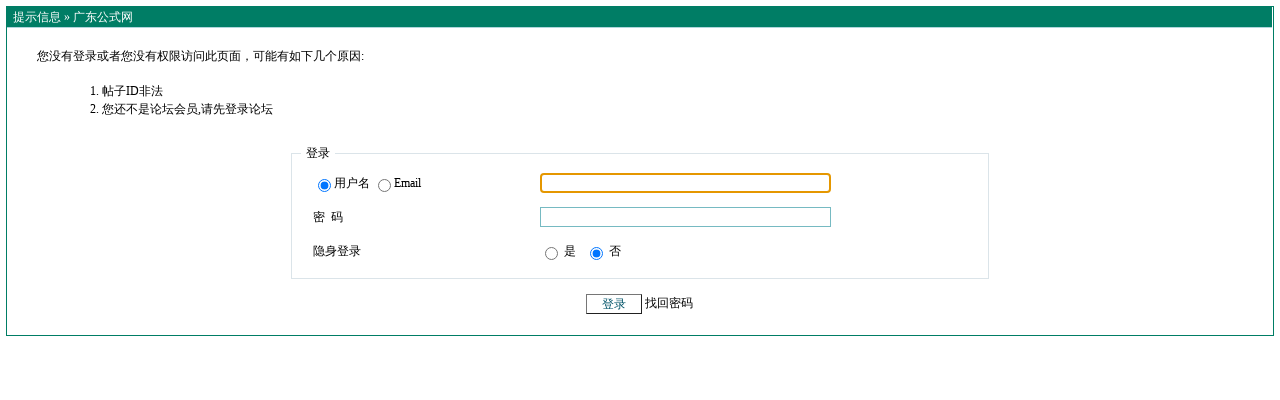

--- FILE ---
content_type: text/html
request_url: https://www.14400.net/read.php?tid=288
body_size: 4038
content:

<!DOCTYPE html PUBLIC "-//W3C//DTD XHTML 1.0 Transitional//EN" "http://www.w3.org/TR/xhtml1/DTD/xhtml1-transitional.dtd">
<html xmlns="http://www.w3.org/1999/xhtml">
<head>
<meta http-equiv="Content-Type" content="text/html; charset=gbk" />
<title>帖子ID非法 -  广东公式网 </title>
<meta name="generator" content="PHPWind 7.3.2" />
<meta name="keywords" content="" />
<meta name="description" content="" />
<meta http-equiv="x-ua-compatible" content="ie=7" />
<link rel='archives' title='广东公式网' href='http://www.14400.net/simple' />



<link rel="stylesheet" type="text/css" href="images/wind/wind-reset.css" />

<!--css--><style type="text/css">
body{font-size:12px;background: url(images/bg.gif); color:#000}
h1,h2,h3,h4,h5,h6,form,body{padding:0;margin:0}
td,th,div{word-break:break-all;word-wrap:break-word}
table{empty-cells:show;}
img{border:0}
h1{font-size:16px;margin:.5em 1em 1em 0}
h3,h2{display:inline;font-size:1.0em;}
h3{font-weight:normal}/*h3 文章列表页文章标题*/
h2 a {color:#000}/*h2 板块列表页板块名称标题*/
h3 a { color:#333}
h4{margin:20px 0 10px;font-size:1.1em}
textarea,input,select{font:12px Arial;padding:1px 3px 0 3px;vertical-align:middle;margin-bottom:1px}
.c{clear:both;height:0px;font:0px/0px Arial;}
.b{font-weight:bold}
.w{white-space:nowrap}
.tal{text-align:left}
.tac{text-align:center}
.tar{text-align:right}
.fr{float:right}
.fl{float:left}
/*a link 基本连接颜色*/
a{text-decoration:none;color:#000}
a:hover{text-decoration:underline;}
.abtn{cursor:pointer;border:1px solid #76BAC2;color:#2B76B0;padding:2px 8px 2px; font-family:simsun}
/*字体大小*/
.f9{font-size:11px;}
.f10{font-size:11px;}
.f12{font-size:12px}
.f14{font-size:14px}
.fn,.fn a{font-weight:normal}
/*span color 数值自定义*/
.s0{color:#333}
.s1{color:#008000;}
.s2{color:#984B98;}
.s3{color:#FA891B;}
.s4{color:#0033FF;}
.s5{color:#659B28}
.gray{color:#818a89} /*次要文字颜色-可定义*/

/*main color 数值自定义*/
.f_one,.t_one,.r_one{background:#ffffff;} 
.f_two,.t_two,.r_two{background:#F4FBFF;} 
/*form*/
textarea,input,select{font:12px Arial;padding:1px 3px 0 3px;vertical-align:middle;margin-bottom:1px}
select{border:solid 1px #D5E5E8;}
.btn{background:#fff  0 bottom repeat-x;color:#005368;border-width:1px;padding-left:15px;padding-right:15px;vertical-align:middle} 
.input{border:solid 1px #76BAC2;padding:2px 0px 2px 1px;font-size:1.0em;vertical-align:middle}
form{display:inline;}
textarea{border:solid 1px #76BAC2;}
/*header*/
#header{width:99%;margin:auto;}
/*toolbar*/
.toptool{border-bottom:1px solid #D5E5E8;background:#F7F7F7 0 bottom repeat-x;}
.toptool span{padding:1px 5px;line-height:180%}
/*index info*/
#infobox{border:#D5E5E8 1px solid;margin-top:-.6em; 0 bottom repeat-x; } 
#notice{padding:.3em 0;height:18px; border-top:1px dashed #76BAC2} 
#notice a{padding-left:1em;  no-repeat 0 .1em; margin-left:1em} 
/*banner*/
.banner img{vertical-align:middle;}
/*guide*/
.guide{margin-bottom: 30px;background:#F7F7F7 0 bottom repeat-x; padding:.6em .5em; border:1px solid #D5E5E8; color:#ccc;} 
td.guide{ border:0; border-bottom:1px solid #D5E5E8} 
/*table*/
.t{border:1px solid #007d65;margin:0px auto 8px; height:auto; overflow:hidden} 
.t table{border:0px solid #ffffff;margin:0; width:100%} 
.t2{border-top:#5A9AF7 0px solid;margin:0px auto 5px;} 
.t3{margin:auto}
.t4{padding:1px 0 1px 1px} 
/*table head*/
.h{border-bottom:1px solid #AED6DB;background:#007d65 ;text-align:left;color:#FFF;padding:0 .5em 0; line-height:170%}
.h span{font-weight:normal;}
.h h2{font-weight:bold}
.h a{font-family:Arial;color:#FFF}
.h span a,.h span{color:#fff;}
.h a.a2{margin-left:12px;}
.closeicon { margin-top:.5em}
/* tab */
.tab{ float:left; padding:0 .8em 0;border:1px solid #ffffff;background:#AED6DB ;  border-bottom:0; line-height:200%; margin-top:3px; cursor:pointer; margin:2px 0; }
.h span.activetab{ border-color: #76BAC2; cursor:default; font-weight:700}

/*table tr1*/
.tr1 th{padding:5px 10px;text-align:left;vertical-align:top;font-weight:normal;}
.tr1 td.td1{border:1px solid #D5E5E8;}
/*table tr2*/
.tr2{background:#ECF5FF ;color:#737300;}
.tr2 td,.tr2 th{line-height:18px;border-bottom:1px solid #daddbf;padding:2px 6px 0px;}
.tr2 a{color:#737300;margin:2px 2px 0}
/*table tr3*/
.tr3 td,.tr3 th{border-bottom:1px solid #D5E5E8;padding:.3em .6em}
.tr3 th{text-align:left;font-weight:normal;}
.z .tr3:hover {background:#f9f9f9}
.tr4{background:#CEECF0  0 bottom repeat-x;color:#005368;}
.tr4 td{padding:4px 10px;}
.tr td,.tr th{padding:2px}
/*topic content tips*/
.tpc_content{font-size:14px;font-family:Arial;padding:0 2% 0 0.5%;margin:0 0 2%}
.tips{background:#F4FBFF;border:#D5E5E8 1px solid;padding:5px;margin:0 1% 1% 0;float:left;text-align:center;}
.tiptop{border-bottom:1px dashed #ccc ;padding:0 0 0 1px;height:27px;line-height:27px;margin:0 15px 0 15px;}
.tipad{margin:2em 1em 0 1em;padding-bottom:10px;}
.tipad .fr a{color:#888;}
.tipad{border-top:0px solid #D5E5E8;margin:10px 0 0;padding:5px 0 0;}
.quote{width:80%;font-size:70%;color:#005368;margin:8px 2px 2px;padding:0}
.blockquote{width:80%;color:#81888c;border:1px solid #D5E5E8;border-left-width:3px;padding:5px;margin:0 0 1%}
/*menu*/
.menu{position:absolute;background:#fff;border:1px solid #76BAC2;}
.menu td, .menu li,.menu ul{background:#fff;padding:0; margin:0}
.menu li{list-style:none;}
.menu a{display:block;padding:3px 15px ;background:#fff;}
.menu a:hover{background:#2B76B0;text-decoration:none;color:#fff;}
.menu ul.ul1 li a{display:inline;padding:0}
/*pages*/
.pages{margin:3px 0;font:11px/12px Tahoma}
.pages *{vertical-align:middle;}
.pages a{padding:1px 4px 1px;border:1px solid #76BAC2;margin:0 1px 0 0;text-align:center;text-decoration:none;font:normal 12px/14px verdana;}
.pages a:hover{border:#AFCE50 1px solid;background:#F7F7F7;text-decoration:none;color:#005368}
.pages input{margin-bottom:0px;border:1px solid #AFCE50;height:15px;font:bold 12px/15px Verdana;padding-bottom:1px;padding-left:1px;margin-right:1px;color:#AFCE50;}
/*footer*/
#footer{width:98%;text-align:right;border-top:2px solid #AED6DB;margin:auto;padding:5px 0;border-bottom:#F7F7F7 12px solid}
#main{width:99%;margin: auto; padding:.1em 0 0}
/*5像素圆角*/
.bottom .y-bg2,.bottom .y-bg3,.bottom .y-bg4{background:#F5FFFF;}
.y-bg{margin:0 4px;border-top:1px solid #D5E5E8;}
.y-bg2{margin:0 2px;height:1px;border:2px solid #d7e6f2;border-top:0;border-bottom:0;overflow:hidden;}
.y-bg3{margin:0 1px;height:2px;border:1px solid #d7e6f2;border-top:0;border-bottom:0;overflow:hidden;}
.y-bg4{padding:0 5px;border:1px solid #d7e6f2;border-top:0;border-bottom:0;overflow:hidden;}

/*自定义css*/
</style><!--css-->


<!--[if IE]>
<style type="text/css">
.btn{border:1px solid #b0c8e0; height:21px;padding-left:0.15em;padding-right:0.15em}
.tr1 td.td1{border-top:0}
.t4{padding:0}
.pages a{padding:1px 4px 2px;}
.t table{border-collapse:collapse;}
.t {padding:0}
.menu a{height:18px}
.abtn{ padding:3px 8px 0!important}
</style>
<![endif]-->

<script type="text/javascript" language="JavaScript" src="js/pw_ajax.js"></script>
<script language="JavaScript">
var agt = navigator.userAgent.toLowerCase();
var is_ie = ((agt.indexOf("msie") != -1) && (agt.indexOf("opera") == -1));
var is_gecko= (navigator.product == "Gecko");
var imgpath = 'images';
var verifyhash = '092c2c89';
var modeimg = '';
var modeBase = '';
var winduid = '';
var windid	= '';
var groupid	= 'guest';
var gIsPost = true;
if (location.href.indexOf('/simple/') != -1) {
	getObj('headbase').href = location.href.substr(0,location.href.indexOf('/simple/')+1);
} else if (location.href.indexOf('.html')!=-1) {
	var base = location.href.replace(/^(http(s)?:\/\/(.*?)\/)[^\/]*\/[0-9]+\/[0-9]{4,6}\/[0-9]+\.html$/i,'$1');
	if (base != location.href) {
		getObj('headbase').href = base;
	}
}
</script>
</head>
<body>

<style>
.menu .menu-hidden{width:16px;height:16px;float:right;background:url(images/close.gif) no-repeat;}
/*底部弹出框样式*/
.menu-thread-bottom .menu-post,.menu-post-bottom .menu-post{ border:none;}
.menu-thread-bottom .menu-b,.menu-post-bottom .menu-b{ background:#ffffff}
.menu-post-bottom dt a{color:#659B28; cursor:text}
.menu-post-bottom dt a:hover{ text-decoration:none}
/* popout forum list*/
.forum-list-popout { max-height:400px;_height:400px; overflow:auto}
.forum-list-popout a:hover{ color:#659B28}
.forum-list-popout dl{border-bottom:1px dashed #dbe4e9; padding:5px 0;}
.forum-list-popout dt{font-weight:700;padding:0 0 2px}
.forum-list-popout dt a{display:inline}
.forum-list-popout dd a{width:13em;padding:2px 0;margin-left:1em;float:left;display:inline;color:#333333}
</style>



<div id="main">


<div class="t" style="margin-top:5px;">
<table width="100%" cellspacing="0" cellpadding="0" align="center">
<tr><td class="h" colspan="2">提示信息 &raquo; <a href="index.php" title="广东公式网">广东公式网</a></td></tr>

<tr class="tr1">
<th><br />
<div style="padding:0px 0px 5px 20px;">您没有登录或者您没有权限访问此页面，可能有如下几个原因:</div>
<div style="padding:0px 0px 15px 45px; line-height:150%;">
<ol><li>帖子ID非法<br />
<li>您还不是论坛会员,请先登录论坛<br></ol></div>
<form action="login.php?" method="post" name="login">
<fieldset style="margin:0% 22% 0% 22%;border:1px solid #dbe4e9">
<legend style="padding:0 5px 0 5px;">登录</legend>
<table width="85%" align="center">
<tr><td width="35%" style="height:30px;padding-left:10px;" onclick="document.login.pwuser.focus();">

<input type="radio" name="lgt" value="0" checked />用户名

<input type="radio" name="lgt" value="2"  />Email

</td>
<td><input class="input" type="text" size="40" tabindex="9" name="pwuser" /></td></tr>
<tr><td style="height:30px;padding-left:10px;">密&#160;&#160;码</td>
<td><input class="input" type="password" size="40" tabindex="10" name="pwpwd" /></td></tr>

<tr><td style="height:30px;padding-left:10px;">隐身登录</td>
<td><input name="hideid" type="radio" value="1" /> 是 &nbsp
<input name="hideid" type="radio" value="0" checked tabindex="16" /> 否</td></tr>
</table></fieldset><br />
<center><input class="btn" type="submit" value="登录" tabindex="17" /> <a href="sendpwd.php" target="_blank">找回密码</a></center>
<input type="hidden" name="forward" value="" />
<input type="hidden" name="jumpurl" value="http://www.14400.net/read.php?tid=288" />
<input type="hidden" name="step" value="2" />
<input type="hidden" name="cktime" value="31536000" /></form><br />
<script language="JavaScript">
document.login.pwuser.focus();
function showcustomquest(qid){
	getObj("customquest").style.display = qid==-1 ? '' : 'none';
}
</script>
</th></tr>
</table></div><br />
</div></div><!--.main-wrap,#main End-->

<center style="margin:5px 0;"></center>
<BR><BR><BR><BR>

</div></div>


<script language="JavaScript" src="js/global.js"></script>

</body></html>

<script language="JavaScript">
var openmenu = {};
read.InitMenu();
</script>

